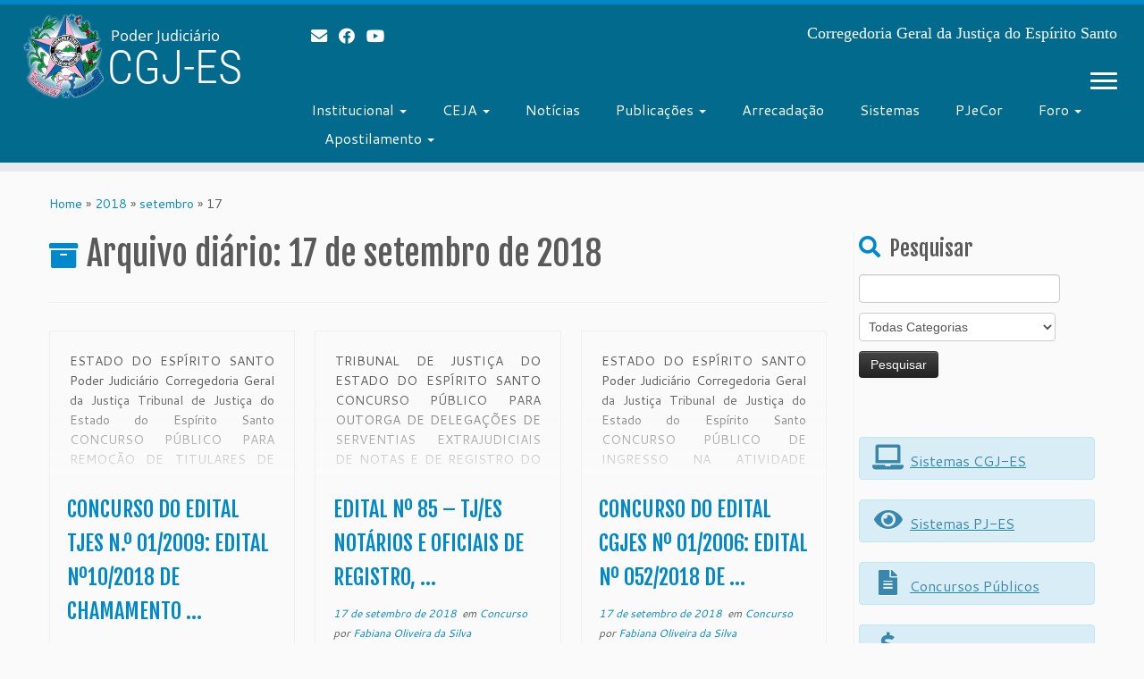

--- FILE ---
content_type: text/html; charset=UTF-8
request_url: https://www.tjes.jus.br/corregedoria/2018/09/17/
body_size: 14295
content:
<!DOCTYPE html>
<!--[if IE 7]>
<html class="ie ie7 no-js" lang="pt-BR">
<![endif]-->
<!--[if IE 8]>
<html class="ie ie8 no-js" lang="pt-BR">
<![endif]-->
<!--[if !(IE 7) | !(IE 8)  ]><!-->
<html class="no-js" lang="pt-BR">
<!--<![endif]-->
<head>
<meta charset="UTF-8" />
<meta http-equiv="X-UA-Compatible" content="IE=EDGE" />
<meta name="viewport" content="width=device-width, initial-scale=1.0" />
<link rel="profile"  href="https://gmpg.org/xfn/11" />
<link rel="pingback" href="https://www.tjes.jus.br/corregedoria/xmlrpc.php" />
<script>(function(html){html.className = html.className.replace(/\bno-js\b/,'js')})(document.documentElement);</script>
<title>17 de setembro de 2018 &#8211; CGJ-ES</title>
<meta name='robots' content='max-image-preview:large' />
<link rel='dns-prefetch' href='//fonts.googleapis.com' />
<link rel="alternate" type="application/rss+xml" title="Feed para CGJ-ES &raquo;" href="https://www.tjes.jus.br/corregedoria/feed/" />
<link rel="alternate" type="application/rss+xml" title="Feed de comentários para CGJ-ES &raquo;" href="https://www.tjes.jus.br/corregedoria/comments/feed/" />
<script type="text/javascript">
/* <![CDATA[ */
window._wpemojiSettings = {"baseUrl":"https:\/\/s.w.org\/images\/core\/emoji\/14.0.0\/72x72\/","ext":".png","svgUrl":"https:\/\/s.w.org\/images\/core\/emoji\/14.0.0\/svg\/","svgExt":".svg","source":{"concatemoji":"https:\/\/www.tjes.jus.br\/corregedoria\/wp-includes\/js\/wp-emoji-release.min.js?ver=6.4.2"}};
/*! This file is auto-generated */
!function(i,n){var o,s,e;function c(e){try{var t={supportTests:e,timestamp:(new Date).valueOf()};sessionStorage.setItem(o,JSON.stringify(t))}catch(e){}}function p(e,t,n){e.clearRect(0,0,e.canvas.width,e.canvas.height),e.fillText(t,0,0);var t=new Uint32Array(e.getImageData(0,0,e.canvas.width,e.canvas.height).data),r=(e.clearRect(0,0,e.canvas.width,e.canvas.height),e.fillText(n,0,0),new Uint32Array(e.getImageData(0,0,e.canvas.width,e.canvas.height).data));return t.every(function(e,t){return e===r[t]})}function u(e,t,n){switch(t){case"flag":return n(e,"\ud83c\udff3\ufe0f\u200d\u26a7\ufe0f","\ud83c\udff3\ufe0f\u200b\u26a7\ufe0f")?!1:!n(e,"\ud83c\uddfa\ud83c\uddf3","\ud83c\uddfa\u200b\ud83c\uddf3")&&!n(e,"\ud83c\udff4\udb40\udc67\udb40\udc62\udb40\udc65\udb40\udc6e\udb40\udc67\udb40\udc7f","\ud83c\udff4\u200b\udb40\udc67\u200b\udb40\udc62\u200b\udb40\udc65\u200b\udb40\udc6e\u200b\udb40\udc67\u200b\udb40\udc7f");case"emoji":return!n(e,"\ud83e\udef1\ud83c\udffb\u200d\ud83e\udef2\ud83c\udfff","\ud83e\udef1\ud83c\udffb\u200b\ud83e\udef2\ud83c\udfff")}return!1}function f(e,t,n){var r="undefined"!=typeof WorkerGlobalScope&&self instanceof WorkerGlobalScope?new OffscreenCanvas(300,150):i.createElement("canvas"),a=r.getContext("2d",{willReadFrequently:!0}),o=(a.textBaseline="top",a.font="600 32px Arial",{});return e.forEach(function(e){o[e]=t(a,e,n)}),o}function t(e){var t=i.createElement("script");t.src=e,t.defer=!0,i.head.appendChild(t)}"undefined"!=typeof Promise&&(o="wpEmojiSettingsSupports",s=["flag","emoji"],n.supports={everything:!0,everythingExceptFlag:!0},e=new Promise(function(e){i.addEventListener("DOMContentLoaded",e,{once:!0})}),new Promise(function(t){var n=function(){try{var e=JSON.parse(sessionStorage.getItem(o));if("object"==typeof e&&"number"==typeof e.timestamp&&(new Date).valueOf()<e.timestamp+604800&&"object"==typeof e.supportTests)return e.supportTests}catch(e){}return null}();if(!n){if("undefined"!=typeof Worker&&"undefined"!=typeof OffscreenCanvas&&"undefined"!=typeof URL&&URL.createObjectURL&&"undefined"!=typeof Blob)try{var e="postMessage("+f.toString()+"("+[JSON.stringify(s),u.toString(),p.toString()].join(",")+"));",r=new Blob([e],{type:"text/javascript"}),a=new Worker(URL.createObjectURL(r),{name:"wpTestEmojiSupports"});return void(a.onmessage=function(e){c(n=e.data),a.terminate(),t(n)})}catch(e){}c(n=f(s,u,p))}t(n)}).then(function(e){for(var t in e)n.supports[t]=e[t],n.supports.everything=n.supports.everything&&n.supports[t],"flag"!==t&&(n.supports.everythingExceptFlag=n.supports.everythingExceptFlag&&n.supports[t]);n.supports.everythingExceptFlag=n.supports.everythingExceptFlag&&!n.supports.flag,n.DOMReady=!1,n.readyCallback=function(){n.DOMReady=!0}}).then(function(){return e}).then(function(){var e;n.supports.everything||(n.readyCallback(),(e=n.source||{}).concatemoji?t(e.concatemoji):e.wpemoji&&e.twemoji&&(t(e.twemoji),t(e.wpemoji)))}))}((window,document),window._wpemojiSettings);
/* ]]> */
</script>
<link rel='stylesheet' id='tc-gfonts-css' href='//fonts.googleapis.com/css?family=Fjalla+One:400%7CCantarell:400' type='text/css' media='all' />
<style id='wp-emoji-styles-inline-css' type='text/css'>
img.wp-smiley, img.emoji {
display: inline !important;
border: none !important;
box-shadow: none !important;
height: 1em !important;
width: 1em !important;
margin: 0 0.07em !important;
vertical-align: -0.1em !important;
background: none !important;
padding: 0 !important;
}
</style>
<link rel='stylesheet' id='wp-block-library-css' href='https://www.tjes.jus.br/corregedoria/wp-includes/css/dist/block-library/style.min.css?ver=6.4.2' type='text/css' media='all' />
<style id='classic-theme-styles-inline-css' type='text/css'>
/*! This file is auto-generated */
.wp-block-button__link{color:#fff;background-color:#32373c;border-radius:9999px;box-shadow:none;text-decoration:none;padding:calc(.667em + 2px) calc(1.333em + 2px);font-size:1.125em}.wp-block-file__button{background:#32373c;color:#fff;text-decoration:none}
</style>
<style id='global-styles-inline-css' type='text/css'>
body{--wp--preset--color--black: #000000;--wp--preset--color--cyan-bluish-gray: #abb8c3;--wp--preset--color--white: #ffffff;--wp--preset--color--pale-pink: #f78da7;--wp--preset--color--vivid-red: #cf2e2e;--wp--preset--color--luminous-vivid-orange: #ff6900;--wp--preset--color--luminous-vivid-amber: #fcb900;--wp--preset--color--light-green-cyan: #7bdcb5;--wp--preset--color--vivid-green-cyan: #00d084;--wp--preset--color--pale-cyan-blue: #8ed1fc;--wp--preset--color--vivid-cyan-blue: #0693e3;--wp--preset--color--vivid-purple: #9b51e0;--wp--preset--gradient--vivid-cyan-blue-to-vivid-purple: linear-gradient(135deg,rgba(6,147,227,1) 0%,rgb(155,81,224) 100%);--wp--preset--gradient--light-green-cyan-to-vivid-green-cyan: linear-gradient(135deg,rgb(122,220,180) 0%,rgb(0,208,130) 100%);--wp--preset--gradient--luminous-vivid-amber-to-luminous-vivid-orange: linear-gradient(135deg,rgba(252,185,0,1) 0%,rgba(255,105,0,1) 100%);--wp--preset--gradient--luminous-vivid-orange-to-vivid-red: linear-gradient(135deg,rgba(255,105,0,1) 0%,rgb(207,46,46) 100%);--wp--preset--gradient--very-light-gray-to-cyan-bluish-gray: linear-gradient(135deg,rgb(238,238,238) 0%,rgb(169,184,195) 100%);--wp--preset--gradient--cool-to-warm-spectrum: linear-gradient(135deg,rgb(74,234,220) 0%,rgb(151,120,209) 20%,rgb(207,42,186) 40%,rgb(238,44,130) 60%,rgb(251,105,98) 80%,rgb(254,248,76) 100%);--wp--preset--gradient--blush-light-purple: linear-gradient(135deg,rgb(255,206,236) 0%,rgb(152,150,240) 100%);--wp--preset--gradient--blush-bordeaux: linear-gradient(135deg,rgb(254,205,165) 0%,rgb(254,45,45) 50%,rgb(107,0,62) 100%);--wp--preset--gradient--luminous-dusk: linear-gradient(135deg,rgb(255,203,112) 0%,rgb(199,81,192) 50%,rgb(65,88,208) 100%);--wp--preset--gradient--pale-ocean: linear-gradient(135deg,rgb(255,245,203) 0%,rgb(182,227,212) 50%,rgb(51,167,181) 100%);--wp--preset--gradient--electric-grass: linear-gradient(135deg,rgb(202,248,128) 0%,rgb(113,206,126) 100%);--wp--preset--gradient--midnight: linear-gradient(135deg,rgb(2,3,129) 0%,rgb(40,116,252) 100%);--wp--preset--font-size--small: 13px;--wp--preset--font-size--medium: 20px;--wp--preset--font-size--large: 36px;--wp--preset--font-size--x-large: 42px;--wp--preset--spacing--20: 0.44rem;--wp--preset--spacing--30: 0.67rem;--wp--preset--spacing--40: 1rem;--wp--preset--spacing--50: 1.5rem;--wp--preset--spacing--60: 2.25rem;--wp--preset--spacing--70: 3.38rem;--wp--preset--spacing--80: 5.06rem;--wp--preset--shadow--natural: 6px 6px 9px rgba(0, 0, 0, 0.2);--wp--preset--shadow--deep: 12px 12px 50px rgba(0, 0, 0, 0.4);--wp--preset--shadow--sharp: 6px 6px 0px rgba(0, 0, 0, 0.2);--wp--preset--shadow--outlined: 6px 6px 0px -3px rgba(255, 255, 255, 1), 6px 6px rgba(0, 0, 0, 1);--wp--preset--shadow--crisp: 6px 6px 0px rgba(0, 0, 0, 1);}:where(.is-layout-flex){gap: 0.5em;}:where(.is-layout-grid){gap: 0.5em;}body .is-layout-flow > .alignleft{float: left;margin-inline-start: 0;margin-inline-end: 2em;}body .is-layout-flow > .alignright{float: right;margin-inline-start: 2em;margin-inline-end: 0;}body .is-layout-flow > .aligncenter{margin-left: auto !important;margin-right: auto !important;}body .is-layout-constrained > .alignleft{float: left;margin-inline-start: 0;margin-inline-end: 2em;}body .is-layout-constrained > .alignright{float: right;margin-inline-start: 2em;margin-inline-end: 0;}body .is-layout-constrained > .aligncenter{margin-left: auto !important;margin-right: auto !important;}body .is-layout-constrained > :where(:not(.alignleft):not(.alignright):not(.alignfull)){max-width: var(--wp--style--global--content-size);margin-left: auto !important;margin-right: auto !important;}body .is-layout-constrained > .alignwide{max-width: var(--wp--style--global--wide-size);}body .is-layout-flex{display: flex;}body .is-layout-flex{flex-wrap: wrap;align-items: center;}body .is-layout-flex > *{margin: 0;}body .is-layout-grid{display: grid;}body .is-layout-grid > *{margin: 0;}:where(.wp-block-columns.is-layout-flex){gap: 2em;}:where(.wp-block-columns.is-layout-grid){gap: 2em;}:where(.wp-block-post-template.is-layout-flex){gap: 1.25em;}:where(.wp-block-post-template.is-layout-grid){gap: 1.25em;}.has-black-color{color: var(--wp--preset--color--black) !important;}.has-cyan-bluish-gray-color{color: var(--wp--preset--color--cyan-bluish-gray) !important;}.has-white-color{color: var(--wp--preset--color--white) !important;}.has-pale-pink-color{color: var(--wp--preset--color--pale-pink) !important;}.has-vivid-red-color{color: var(--wp--preset--color--vivid-red) !important;}.has-luminous-vivid-orange-color{color: var(--wp--preset--color--luminous-vivid-orange) !important;}.has-luminous-vivid-amber-color{color: var(--wp--preset--color--luminous-vivid-amber) !important;}.has-light-green-cyan-color{color: var(--wp--preset--color--light-green-cyan) !important;}.has-vivid-green-cyan-color{color: var(--wp--preset--color--vivid-green-cyan) !important;}.has-pale-cyan-blue-color{color: var(--wp--preset--color--pale-cyan-blue) !important;}.has-vivid-cyan-blue-color{color: var(--wp--preset--color--vivid-cyan-blue) !important;}.has-vivid-purple-color{color: var(--wp--preset--color--vivid-purple) !important;}.has-black-background-color{background-color: var(--wp--preset--color--black) !important;}.has-cyan-bluish-gray-background-color{background-color: var(--wp--preset--color--cyan-bluish-gray) !important;}.has-white-background-color{background-color: var(--wp--preset--color--white) !important;}.has-pale-pink-background-color{background-color: var(--wp--preset--color--pale-pink) !important;}.has-vivid-red-background-color{background-color: var(--wp--preset--color--vivid-red) !important;}.has-luminous-vivid-orange-background-color{background-color: var(--wp--preset--color--luminous-vivid-orange) !important;}.has-luminous-vivid-amber-background-color{background-color: var(--wp--preset--color--luminous-vivid-amber) !important;}.has-light-green-cyan-background-color{background-color: var(--wp--preset--color--light-green-cyan) !important;}.has-vivid-green-cyan-background-color{background-color: var(--wp--preset--color--vivid-green-cyan) !important;}.has-pale-cyan-blue-background-color{background-color: var(--wp--preset--color--pale-cyan-blue) !important;}.has-vivid-cyan-blue-background-color{background-color: var(--wp--preset--color--vivid-cyan-blue) !important;}.has-vivid-purple-background-color{background-color: var(--wp--preset--color--vivid-purple) !important;}.has-black-border-color{border-color: var(--wp--preset--color--black) !important;}.has-cyan-bluish-gray-border-color{border-color: var(--wp--preset--color--cyan-bluish-gray) !important;}.has-white-border-color{border-color: var(--wp--preset--color--white) !important;}.has-pale-pink-border-color{border-color: var(--wp--preset--color--pale-pink) !important;}.has-vivid-red-border-color{border-color: var(--wp--preset--color--vivid-red) !important;}.has-luminous-vivid-orange-border-color{border-color: var(--wp--preset--color--luminous-vivid-orange) !important;}.has-luminous-vivid-amber-border-color{border-color: var(--wp--preset--color--luminous-vivid-amber) !important;}.has-light-green-cyan-border-color{border-color: var(--wp--preset--color--light-green-cyan) !important;}.has-vivid-green-cyan-border-color{border-color: var(--wp--preset--color--vivid-green-cyan) !important;}.has-pale-cyan-blue-border-color{border-color: var(--wp--preset--color--pale-cyan-blue) !important;}.has-vivid-cyan-blue-border-color{border-color: var(--wp--preset--color--vivid-cyan-blue) !important;}.has-vivid-purple-border-color{border-color: var(--wp--preset--color--vivid-purple) !important;}.has-vivid-cyan-blue-to-vivid-purple-gradient-background{background: var(--wp--preset--gradient--vivid-cyan-blue-to-vivid-purple) !important;}.has-light-green-cyan-to-vivid-green-cyan-gradient-background{background: var(--wp--preset--gradient--light-green-cyan-to-vivid-green-cyan) !important;}.has-luminous-vivid-amber-to-luminous-vivid-orange-gradient-background{background: var(--wp--preset--gradient--luminous-vivid-amber-to-luminous-vivid-orange) !important;}.has-luminous-vivid-orange-to-vivid-red-gradient-background{background: var(--wp--preset--gradient--luminous-vivid-orange-to-vivid-red) !important;}.has-very-light-gray-to-cyan-bluish-gray-gradient-background{background: var(--wp--preset--gradient--very-light-gray-to-cyan-bluish-gray) !important;}.has-cool-to-warm-spectrum-gradient-background{background: var(--wp--preset--gradient--cool-to-warm-spectrum) !important;}.has-blush-light-purple-gradient-background{background: var(--wp--preset--gradient--blush-light-purple) !important;}.has-blush-bordeaux-gradient-background{background: var(--wp--preset--gradient--blush-bordeaux) !important;}.has-luminous-dusk-gradient-background{background: var(--wp--preset--gradient--luminous-dusk) !important;}.has-pale-ocean-gradient-background{background: var(--wp--preset--gradient--pale-ocean) !important;}.has-electric-grass-gradient-background{background: var(--wp--preset--gradient--electric-grass) !important;}.has-midnight-gradient-background{background: var(--wp--preset--gradient--midnight) !important;}.has-small-font-size{font-size: var(--wp--preset--font-size--small) !important;}.has-medium-font-size{font-size: var(--wp--preset--font-size--medium) !important;}.has-large-font-size{font-size: var(--wp--preset--font-size--large) !important;}.has-x-large-font-size{font-size: var(--wp--preset--font-size--x-large) !important;}
.wp-block-navigation a:where(:not(.wp-element-button)){color: inherit;}
:where(.wp-block-post-template.is-layout-flex){gap: 1.25em;}:where(.wp-block-post-template.is-layout-grid){gap: 1.25em;}
:where(.wp-block-columns.is-layout-flex){gap: 2em;}:where(.wp-block-columns.is-layout-grid){gap: 2em;}
.wp-block-pullquote{font-size: 1.5em;line-height: 1.6;}
</style>
<link rel='stylesheet' id='wp-pagenavi-css' href='https://www.tjes.jus.br/corregedoria/wp-content/plugins/wp-pagenavi/pagenavi-css.css?ver=2.70' type='text/css' media='all' />
<link rel='stylesheet' id='customizr-fa-css' href='https://www.tjes.jus.br/corregedoria/wp-content/themes/customizr/assets/shared/fonts/fa/css/fontawesome-all.min.css?ver=4.4.21' type='text/css' media='all' />
<link rel='stylesheet' id='customizr-common-css' href='https://www.tjes.jus.br/corregedoria/wp-content/themes/customizr/inc/assets/css/tc_common.min.css?ver=4.4.21' type='text/css' media='all' />
<link rel='stylesheet' id='customizr-skin-css' href='https://www.tjes.jus.br/corregedoria/wp-content/themes/customizr/inc/assets/css/blue.min.css?ver=4.4.21' type='text/css' media='all' />
<style id='customizr-skin-inline-css' type='text/css'>
.site-title,.site-description,h1,h2,h3,.tc-dropcap {
font-family : 'Fjalla One';
font-weight : 400;
}
body,.navbar .nav>li>a {
font-family : 'Cantarell';
font-weight : 400;
}
.tc-dropcap {
color: #08c;
float: left;
font-size: 75px;
line-height: 75px;
padding-right: 8px;
padding-left: 3px;
}
.skin-shadow .tc-dropcap {
color: #08c;
text-shadow: #005580 -1px 0, #005580 0 -1px, #005580 0 1px, #005580 -1px -2px;
}
.simple-black .tc-dropcap {
color: #444;
}
table { border-collapse: separate; }
body table { border-collapse: collapse; }
.social-links .social-icon:before { content: none } 
.sticky-enabled .tc-shrink-on .site-logo img {
height:30px!important;width:auto!important
}
.sticky-enabled .tc-shrink-on .brand .site-title {
font-size:0.6em;opacity:0.8;line-height:1.2em
}
.tc-rectangular-thumb {
max-height: 250px;
height :250px
}
.tc-slider-loader-wrapper{ display:none }
html.js .tc-slider-loader-wrapper { display: block }.no-csstransforms3d .tc-slider-loader-wrapper .tc-img-gif-loader {
background: url('https://www.tjes.jus.br/corregedoria/wp-content/themes/customizr/assets/front/img/slider-loader.gif') no-repeat center center;
}.tc-slider-loader-wrapper .tc-css-loader > div { border-color:#08c; }
#tc-push-footer { display: none; visibility: hidden; }
.tc-sticky-footer #tc-push-footer.sticky-footer-enabled { display: block; }
@media (max-width: 979px) {
.tc-second-menu-on .nav-collapse {
width: inherit;
overflow: visible;
height: inherit;
position:relative;
top: inherit;
-webkit-box-shadow: none;
-moz-box-shadow: none;
box-shadow: none;
background: inherit;
}
.logo-centered.tc-second-menu-display-in-header-when-mobile .pull-menu-center .navbar .nav-collapse {
width: 100%;
text-align: center;
}
.logo-centered.tc-second-menu-display-in-header-when-mobile .pull-menu-center .navbar .nav-collapse .nav {
float: initial;
display: inline-block;
margin: 0 -12px;
text-align: initial;
}
.tc-sticky-header.sticky-enabled #tc-page-wrap .nav-collapse, #tc-page-wrap .tc-second-menu-hide-when-mobile .nav-collapse.collapse .nav {
display:none !important;
}
.tc-second-menu-on .tc-hover-menu.nav ul.dropdown-menu {
display:none;
}
.tc-second-menu-on .navbar .nav-collapse ul.nav>li li a {
padding: 3px 20px;
}
.tc-second-menu-on .nav-collapse.collapse .nav {
display: block;
float: left;
margin: inherit;
}
.tc-second-menu-on .nav-collapse .nav>li {
float:left;
}
.tc-second-menu-on .nav-collapse .dropdown-menu {
position:absolute;
display: none;
-webkit-box-shadow: 0 2px 8px rgba(0,0,0,.2);
-moz-box-shadow: 0 2px 8px rgba(0,0,0,.2);
box-shadow: 0 2px 8px rgba(0,0,0,.2);
background-color: #fff;
-webkit-border-radius: 6px;
-moz-border-radius: 6px;
border-radius: 6px;
-webkit-background-clip: padding-box;
-moz-background-clip: padding;
background-clip: padding-box;
padding: 5px 0;
}
.tc-second-menu-on .navbar .nav>li>.dropdown-menu:after, .navbar .nav>li>.dropdown-menu:before{
content: '';
display: inline-block;
position: absolute;
}
.tc-second-menu-on .tc-hover-menu.nav .caret {
display:inline-block;
}
.tc-second-menu-on .tc-hover-menu.nav li:hover>ul {
display: block;
}
.tc-second-menu-on .nav a, .tc-second-menu-on .tc-hover-menu.nav a {
border-bottom: none;
}
.tc-second-menu-on .dropdown-menu>li>a {
padding: 3px 20px;
}
.tc-second-menu-on .tc-submenu-move .dropdown-menu>li>a:focus,.tc-second-menu-on .tc-submenu-move .dropdown-menu>li>a:hover,.tc-second-menu-on .tc-submenu-move .dropdown-submenu:focus>a, .tc-second-menu-on .tc-submenu-move .dropdown-submenu:hover>a {
padding-left: 1.63em
}
.tc-second-menu-on .tc-submenu-fade .nav>li>ul {
opacity: 0;
top: 75%;
visibility: hidden;
display: block;
-webkit-transition: all .2s ease-in-out;
-moz-transition: all .2s ease-in-out;
-o-transition: all .2s ease-in-out;
-ms-transition: all .2s ease-in-out;
transition: all .2s ease-in-out;
}
.tc-second-menu-on .tc-submenu-fade .nav li.open>ul, .tc-second-menu-on .tc-submenu-fade .tc-hover-menu.nav li:hover>ul {
opacity: 1;
top: 95%;
visibility: visible;
}
.tc-second-menu-on .tc-submenu-move .dropdown-menu>li>a {
-webkit-transition: all ease .241s;
-moz-transition: all ease .241s;
-o-transition: all ease .241s;
transition: all ease .241s;
}
.tc-second-menu-on .dropdown-submenu>.dropdown-menu {
top: 110%;
left: 30%;
left: 30%\9;
top: 0\9;
margin-top: -6px;
margin-left: -1px;
-webkit-border-radius: 6px;
-moz-border-radius: 6px;
border-radius: 6px;
}
.tc-second-menu-on .dropdown-submenu>a:after {
content: ' ';
}
}
.sticky-enabled .tc-second-menu-on .nav-collapse.collapse {
clear:none;
}
#tc-sn { width: 330px;}
.tc-sn-visible[class*=sn-left] #tc-page-wrap { left: 330px; }
.tc-sn-visible[class*=sn-right] #tc-page-wrap { right: 330px; }
[class*=sn-right].sn-close #tc-page-wrap, [class*=sn-left].sn-open #tc-page-wrap {
-webkit-transform: translate3d( 330px, 0, 0 );
-moz-transform: translate3d( 330px, 0, 0 );
transform: translate3d( 330px, 0, 0 );
}
[class*=sn-right].sn-open #tc-page-wrap, [class*=sn-left].sn-close #tc-page-wrap {
-webkit-transform: translate3d( -330px, 0, 0 );
-moz-transform: translate3d( -330px, 0, 0 );
transform: translate3d( -330px, 0, 0 );
}
/* stick the sticky header to the left/right of the page wrapper */
.tc-sticky-header.tc-sn-visible:not(.animating)[class*=sn-left] .tc-header { left: 330px; }
.tc-sticky-header.tc-sn-visible:not(.animating)[class*=sn-right] .tc-header { right: 330px; }
/* ie<9 breaks using :not */
.no-csstransforms3d .tc-sticky-header.tc-sn-visible[class*=sn-left] .tc-header { left: 330px; }
.no-csstransforms3d .tc-sticky-header.tc-sn-visible[class*=sn-right] .tc-header { right: 330px; }
@media (min-width: 1200px) {
.tc-post-list-grid article .entry-title {font-size:24px;line-height:38px;}
.tc-post-list-grid .tc-g-cont {font-size:14px;line-height:22px;}
}
@media (max-width: 1199px) and (min-width: 980px) {
.tc-post-list-grid article .entry-title {font-size:20px;line-height:31px;}
.tc-post-list-grid .tc-g-cont {font-size:13px;line-height:20px;}
}
@media (max-width: 979px) and (min-width: 768px) {
.tc-post-list-grid article .entry-title {font-size:18px;line-height:27px;}
.tc-post-list-grid .tc-g-cont {font-size:12px;line-height:19px;}
}
@media (max-width: 767px) {
.tc-post-list-grid article .entry-title {font-size:24px;line-height:38px;}
.tc-post-list-grid .tc-g-cont {font-size:14px;line-height:22px;}
}
@media (max-width: 480px) {
.tc-post-list-grid article .entry-title {font-size:20px;line-height:31px;}
.tc-post-list-grid .tc-g-cont {font-size:13px;line-height:20px;}
}
.grid-cols-3 figure {
height:225px;
max-height:225px;
line-height:225px;
}
.tc-grid-border .tc-grid { border-bottom: none }
.tc-grid-border .grid__item { border-bottom: 3px solid #08c}
</style>
<link rel='stylesheet' id='customizr-style-css' href='https://www.tjes.jus.br/corregedoria/wp-content/themes/customizr/style.css?ver=4.4.21' type='text/css' media='all' />
<link rel='stylesheet' id='fancyboxcss-css' href='https://www.tjes.jus.br/corregedoria/wp-content/themes/customizr/assets/front/js/libs/fancybox/jquery.fancybox-1.3.4.min.css?ver=6.4.2' type='text/css' media='all' />
<link rel='stylesheet' id='horizontal_footer_sitemap_widget-css' href='https://www.tjes.jus.br/corregedoria/wp-content/plugins/horizontal-footer-sitemap-widget/css/widget.css?ver=6.4.2' type='text/css' media='all' />
<script src='//www.tjes.jus.br/corregedoria/wp-content/cache/wpfc-minified/jlub39go/2ol6e.js' type="text/javascript"></script>
<!-- <script type="text/javascript" src="https://www.tjes.jus.br/corregedoria/wp-includes/js/jquery/jquery.min.js?ver=3.7.1" id="jquery-core-js"></script> -->
<!-- <script type="text/javascript" src="https://www.tjes.jus.br/corregedoria/wp-includes/js/jquery/jquery-migrate.min.js?ver=3.4.1" id="jquery-migrate-js"></script> -->
<!-- <script type="text/javascript" src="https://www.tjes.jus.br/corregedoria/wp-content/themes/customizr/assets/front/js/libs/fancybox/jquery.fancybox-1.3.4.min.js?ver=4.4.21" id="tc-fancybox-js"></script> -->
<!-- <script type="text/javascript" src="https://www.tjes.jus.br/corregedoria/wp-includes/js/underscore.min.js?ver=1.13.4" id="underscore-js"></script> -->
<script type="text/javascript" id="tc-scripts-js-extra">
/* <![CDATA[ */
var TCParams = {"_disabled":[],"FancyBoxState":"1","FancyBoxAutoscale":"1","SliderName":"","SliderDelay":"","SliderHover":"1","centerSliderImg":"1","SmoothScroll":{"Enabled":true,"Options":{"touchpadSupport":false}},"anchorSmoothScroll":"easeOutExpo","anchorSmoothScrollExclude":{"simple":["[class*=edd]",".tc-carousel-control",".carousel-control","[data-toggle=\"modal\"]","[data-toggle=\"dropdown\"]","[data-toggle=\"tooltip\"]","[data-toggle=\"popover\"]","[data-toggle=\"collapse\"]","[data-toggle=\"tab\"]","[data-toggle=\"pill\"]","[class*=upme]","[class*=um-]"],"deep":{"classes":[],"ids":[]}},"ReorderBlocks":"1","centerAllImg":"1","HasComments":"","LeftSidebarClass":".span3.left.tc-sidebar","RightSidebarClass":".span3.right.tc-sidebar","LoadModernizr":"1","stickyCustomOffset":{"_initial":0,"_scrolling":0,"options":{"_static":true,"_element":""}},"stickyHeader":"1","dropdowntoViewport":"1","timerOnScrollAllBrowsers":"1","extLinksStyle":"1","extLinksTargetExt":"1","extLinksSkipSelectors":{"classes":["btn","button"],"ids":[]},"dropcapEnabled":"1","dropcapWhere":{"post":"1","page":"1"},"dropcapMinWords":"50","dropcapSkipSelectors":{"tags":["IMG","IFRAME","H1","H2","H3","H4","H5","H6","BLOCKQUOTE","UL","OL"],"classes":["btn","tc-placeholder-wrap"],"id":[]},"imgSmartLoadEnabled":"1","imgSmartLoadOpts":{"parentSelectors":[".article-container",".__before_main_wrapper",".widget-front"],"opts":{"excludeImg":[".tc-holder-img"]}},"imgSmartLoadsForSliders":"","goldenRatio":"1.618","gridGoldenRatioLimit":"350","isSecondMenuEnabled":"1","secondMenuRespSet":"in-sn-before","isParallaxOn":"1","parallaxRatio":"0.55","pluginCompats":[],"adminAjaxUrl":"https:\/\/www.tjes.jus.br\/corregedoria\/wp-admin\/admin-ajax.php","ajaxUrl":"https:\/\/www.tjes.jus.br\/corregedoria\/?czrajax=1","frontNonce":{"id":"CZRFrontNonce","handle":"64cc6d9f7e"},"isDevMode":"","isModernStyle":"","i18n":{"Permanently dismiss":"Permanently dismiss"},"version":"4.4.21","frontNotifications":{"styleSwitcher":{"enabled":false,"content":"","dismissAction":"dismiss_style_switcher_note_front","ajaxUrl":"https:\/\/www.tjes.jus.br\/corregedoria\/wp-admin\/admin-ajax.php"}}};
/* ]]> */
</script>
<script src='//www.tjes.jus.br/corregedoria/wp-content/cache/wpfc-minified/fth9hjy0/2ol5t.js' type="text/javascript"></script>
<!-- <script type="text/javascript" src="https://www.tjes.jus.br/corregedoria/wp-content/themes/customizr/inc/assets/js/tc-scripts.min.js?ver=4.4.21" id="tc-scripts-js"></script> -->
<link rel="https://api.w.org/" href="https://www.tjes.jus.br/corregedoria/wp-json/" /><link rel="EditURI" type="application/rsd+xml" title="RSD" href="https://www.tjes.jus.br/corregedoria/xmlrpc.php?rsd" />
<meta name="generator" content="WordPress 6.4.2" />
<style type="text/css" id="wp-custom-css">
.tc-header {
background: #016a8d;
}
header  h1 {
text-shadow: none;
}
header  h1 a {
color: #fff;
}
.social-block a {
color: #fff;
text-shadow: none;
opacity: 1;
}
header  h2 {
text-shadow: none;
}
h2.site-description {
font-style: normal;
}
.site-description {
color: #ffffff;
}
#menu-menu_horizontal-2>li>a {
color: #fff;
text-shadow: none;
}
.navbar .nav li.dropdown .caret {
border-top-color: #fff;
}
.navbar .btn-toggle-nav .icon-bar {
background: #fff;
}
#tc-sn .icon-bar {
background: #000;
}
footer#footer .colophon {
background-color: #013546;
}
footer#footer .colophon p {
color: #fff;
}
.tc-solid-color-on-scroll.sticky-enabled .navbar-inner, .tc-solid-color-on-scroll.sticky-enabled .tc-header {
background-color: #016a8d;
}
.sticky-enabled .tc-shrink-on .brand .site-title {
opacity: 1;
}
.nav .dropdown-menu a {
color: #000;
}
.navbar-inner .nav-collapse .dropdown-menu>li>a:focus, .navbar-inner .nav-collapse .dropdown-menu>li>a:hover, .navbar-inner .nav-collapse .dropdown-submenu:focus>a, .navbar-inner .nav-collapse .dropdown-submenu:hover>a {
background-color: rgba(0,0,0,.1);
}
.site-title, .site-description{
font-family: Roboto Condensed;
font-weight:  400;
}
footer#footer {
background: #013546;;
}
#nav-below h3 {
display: none;
}
#content article#post-0.post.error404.no-results.not-found.row-fluid{
display:none;
}
#content header.search-header form#searchform.searchform{
display:none;
}
#footer_sitemap_widget li a {
font-weight:  bold;	
}
#footer_sitemap_widget .sub-menu li a {
font-weight:  normal;
}
div.printfriendly{
width:100%;
text-align: right;
}
#footer_sitemap_widget li{
width:150px;
}
#footer_sitemap_widget .sub-menu li{
width:140px;
padding: 0 0 0 0 !important;;
}
#footer_sitemap_widget li a {
font-weight: normal;
font-size: 12px;
}
.blockquote-box{border-right:5px solid #E6E6E6;margin-bottom:25px}
.blockquote-box .square{width:100px;min-height:50px;margin-right:22px;text-align:center!important;background-color:#E6E6E6;padding:20px 0}
.blockquote-box.blockquote-primary{border-color:#357EBD}
.blockquote-box.blockquote-primary .square{background-color:#428BCA;color:#FFF}
.blockquote-box.blockquote-success{border-color:#4CAE4C}
.blockquote-box.blockquote-success .square{background-color:#5CB85C;color:#FFF}
.blockquote-box.blockquote-info{border-color:#46B8DA}
.blockquote-box.blockquote-info .square{background-color:#5BC0DE;color:#FFF}
.blockquote-box.blockquote-warning{border-color:#EEA236}
.blockquote-box.blockquote-warning .square{background-color:#F0AD4E;color:#FFF}
.blockquote-box.blockquote-danger{border-color:#D43F3A}
.blockquote-box.blockquote-danger .square{background-color:#D9534F;color:#FFF}		</style>
</head>
<body class="archive date wp-embed-responsive tc-fade-hover-links simple-black tc-r-sidebar tc-center-images skin-blue customizr-4-4-21 tc-sticky-header sticky-disabled tc-solid-color-on-scroll no-navbar tc-side-menu tc-post-list-context tc-sticky-footer sn-right" >
<a class="screen-reader-text skip-link" href="#content">Skip to content</a>
<nav id="tc-sn" class="tc-sn navbar">
<div class="tc-sn-inner nav-collapse">
<div class="btn-toggle-nav sn-toggle pull-right"><button type="button" class="btn menu-btn"  title="Encerrar" aria-label="Encerrar"><span class="icon-bar"></span><span class="icon-bar"></span><span class="icon-bar"></span> </button></div><div class="sn-nav-wrapper"><div class="menu-menu_vertical-container"><ul id="menu-menu_vertical" class="nav sn-nav"><li id="menu-item-86" class="menu-item menu-item-type-custom menu-item-object-custom menu-item-has-children dropdown menu-item-86"><a href="#">Acesso Rápido <strong class="caret"></strong></a>
<ul class="dropdown-menu">
<li id="menu-item-5969" class="menu-item menu-item-type-custom menu-item-object-custom menu-item-5969"><a href="https://sistemas.tjes.jus.br/sistemas/sistcorrege/index.cfm">Sistemas CGJ-ES</a></li>
<li id="menu-item-22462" class="menu-item menu-item-type-custom menu-item-object-custom menu-item-22462"><a href="https://sistemas.cgj.es.gov.br/Portal/PagInicio.aspx">Sistemas PJ-ES</a></li>
<li id="menu-item-22461" class="menu-item menu-item-type-custom menu-item-object-custom menu-item-22461"><a href="https://www.cnj.jus.br/sna/">SIGA (Somente usuários cadastrados)</a></li>
<li id="menu-item-34469" class="menu-item menu-item-type-custom menu-item-object-custom menu-item-34469"><a href="https://corregedoria.pje.jus.br/login.seam">PJeCor</a></li>
<li id="menu-item-5208" class="menu-item menu-item-type-post_type menu-item-object-page menu-item-5208"><a href="https://www.tjes.jus.br/corregedoria/sistemas-de-arrecadacao/">Arrecadação</a></li>
<li id="menu-item-5214" class="menu-item menu-item-type-post_type menu-item-object-page menu-item-5214"><a href="https://www.tjes.jus.br/corregedoria/legislacao/codigo-de-normas/">Código de Normas</a></li>
<li id="menu-item-5209" class="menu-item menu-item-type-post_type menu-item-object-page menu-item-5209"><a href="https://www.tjes.jus.br/corregedoria/consultas-eletronicas/">Consultas Eletrônicas / Pesquisar</a></li>
<li id="menu-item-140" class="menu-item menu-item-type-taxonomy menu-item-object-category menu-item-140"><a href="https://www.tjes.jus.br/corregedoria/category/noticias/">Notícias</a></li>
<li id="menu-item-5211" class="menu-item menu-item-type-post_type menu-item-object-page menu-item-5211"><a href="https://www.tjes.jus.br/corregedoria/legislacao/atos-normativos-2/">Atos Normativos</a></li>
<li id="menu-item-9184" class="menu-item menu-item-type-post_type menu-item-object-page menu-item-9184"><a href="https://www.tjes.jus.br/corregedoria/legislacao/provimentos/">Provimentos</a></li>
<li id="menu-item-5212" class="menu-item menu-item-type-post_type menu-item-object-page menu-item-5212"><a href="https://www.tjes.jus.br/corregedoria/legislacao/resolucoes-tjes/">Resoluções TJES</a></li>
<li id="menu-item-22463" class="menu-item menu-item-type-post_type menu-item-object-page menu-item-22463"><a href="https://www.tjes.jus.br/corregedoria/legislacao/oficios-circulares/">Ofícios Circulares</a></li>
</ul>
</li>
</ul></div></div>            </div><!--.tc-sn-inner -->
</nav><!-- //#tc-sn -->
<div id="tc-page-wrap" class="">
<header class="tc-header clearfix row-fluid tc-tagline-off tc-title-logo-on  tc-shrink-on tc-menu-on logo-left tc-second-menu-on tc-second-menu-in-sn-before-when-mobile">
<div class="brand span3 pull-left">
<a class="site-logo" href="https://www.tjes.jus.br/corregedoria/" aria-label="CGJ-ES | Corregedoria Geral da Justiça do Espírito Santo"><img src="https://www.tjes.jus.br/corregedoria/wp-content/uploads/2016/05/logo_corregedoria2.png" alt="Voltar para a página inicial" width="250" height="95" style="max-width:250px;max-height:100px"  class=" attachment-98"/></a>        </div> <!-- brand span3 -->
<div class="container outside"><h2 class="site-description">Corregedoria Geral da Justiça do Espírito Santo</h2></div>      	<div class="navbar-wrapper clearfix span9 tc-submenu-fade tc-submenu-move tc-open-on-hover pull-menu-left">
<div class="navbar resp">
<div class="navbar-inner" role="navigation">
<div class="row-fluid">
<div class="social-block span5"><div class="social-links"><a rel="nofollow noopener noreferrer" class="social-icon icon-mail"  title="E-mail" aria-label="E-mail" href="mailto:corregedor@tjes.jus.br"  target="_blank" ><i class="fas fa-envelope"></i></a><a rel="nofollow noopener noreferrer" class="social-icon icon-facebook"  title="Siga-me no Facebook" aria-label="Siga-me no Facebook" href="https://pt-br.facebook.com/TJESoficial"  target="_blank" ><i class="fab fa-facebook"></i></a><a rel="nofollow noopener noreferrer" class="social-icon icon-youtube"  title="Siga-me no Youtube" aria-label="Siga-me no Youtube" href="https://www.youtube.com/c/tribunaldejusticaespiritosanto"  target="_blank" ><i class="fab fa-youtube"></i></a></div></div><h2 class="span7 inside site-description">Corregedoria Geral da Justiça do Espírito Santo</h2><div class="btn-toggle-nav sn-toggle pull-right"><button type="button" class="btn menu-btn"  title="Abrir o menu" aria-label="Abrir o menu"><span class="icon-bar"></span><span class="icon-bar"></span><span class="icon-bar"></span> </button></div><div class="nav-collapse collapse tc-hover-menu-wrapper"><div class="menu-menu_horizontal-container"><ul id="menu-menu_horizontal-2" class="nav tc-hover-menu"><li class="menu-item menu-item-type-custom menu-item-object-custom menu-item-has-children dropdown menu-item-12"><a href="#">Institucional <strong class="caret"></strong></a>
<ul class="dropdown-menu">
<li class="menu-item menu-item-type-post_type menu-item-object-page menu-item-79"><a href="https://www.tjes.jus.br/corregedoria/estrutura/">Estrutura</a></li>
<li class="menu-item menu-item-type-post_type menu-item-object-page menu-item-80"><a href="https://www.tjes.jus.br/corregedoria/atribuicoes/">Atribuições</a></li>
<li class="menu-item menu-item-type-post_type menu-item-object-page menu-item-81"><a href="https://www.tjes.jus.br/corregedoria/composicao/">Composição</a></li>
</ul>
</li>
<li class="menu-item menu-item-type-post_type menu-item-object-page menu-item-has-children dropdown menu-item-312"><a href="https://www.tjes.jus.br/corregedoria/ceja/">CEJA <strong class="caret"></strong></a>
<ul class="dropdown-menu">
<li class="menu-item menu-item-type-post_type menu-item-object-page menu-item-6175"><a href="https://www.tjes.jus.br/corregedoria/ceja/adocao-internacional/">Adoção Internacional</a></li>
<li class="menu-item menu-item-type-post_type menu-item-object-page menu-item-6174"><a href="https://www.tjes.jus.br/corregedoria/ceja/atribuicoes-2/">Atribuições</a></li>
<li class="menu-item menu-item-type-post_type menu-item-object-page menu-item-6173"><a href="https://www.tjes.jus.br/corregedoria/ceja/composicao/">Composição</a></li>
<li class="menu-item menu-item-type-post_type menu-item-object-page menu-item-6178"><a href="https://www.tjes.jus.br/corregedoria/ceja/formularios/">Formulários</a></li>
<li class="menu-item menu-item-type-post_type menu-item-object-page menu-item-6176"><a href="https://www.tjes.jus.br/corregedoria/ceja/legislacao/">Legislação (CEJA)</a></li>
<li class="menu-item menu-item-type-post_type menu-item-object-page menu-item-6179"><a href="https://www.tjes.jus.br/corregedoria/ceja/publicacoes/">Publicações</a></li>
<li class="menu-item menu-item-type-post_type menu-item-object-page menu-item-6180"><a href="https://www.tjes.jus.br/corregedoria/ceja/sigaes/">SNA</a></li>
</ul>
</li>
<li class="menu-item menu-item-type-taxonomy menu-item-object-category menu-item-44"><a href="https://www.tjes.jus.br/corregedoria/category/noticias/">Notícias</a></li>
<li class="menu-item menu-item-type-custom menu-item-object-custom menu-item-has-children dropdown menu-item-288"><a href="#">Publicações <strong class="caret"></strong></a>
<ul class="dropdown-menu">
<li class="menu-item menu-item-type-post_type menu-item-object-page menu-item-4271"><a href="https://www.tjes.jus.br/corregedoria/manuais-e-cartilhas/">Manuais e Cartilhas</a></li>
<li class="menu-item menu-item-type-custom menu-item-object-custom menu-item-has-children dropdown-submenu menu-item-23"><a href="#">Legislação</a>
<ul class="dropdown-menu">
<li class="menu-item menu-item-type-post_type menu-item-object-page menu-item-296"><a href="https://www.tjes.jus.br/corregedoria/legislacao/codigo-de-normas/">Código de Normas</a></li>
<li class="menu-item menu-item-type-post_type menu-item-object-page menu-item-301"><a href="https://www.tjes.jus.br/corregedoria/legislacao/provimentos/">Provimentos</a></li>
<li class="menu-item menu-item-type-post_type menu-item-object-page menu-item-307"><a href="https://www.tjes.jus.br/corregedoria/legislacao/codigo-de-organizacao-judiciaria/">Código de Organização Judiciária</a></li>
<li class="menu-item menu-item-type-post_type menu-item-object-page menu-item-5840"><a href="https://www.tjes.jus.br/corregedoria/legislacao/atos-do-corregedor/">Atos do Corregedor</a></li>
<li class="menu-item menu-item-type-post_type menu-item-object-page menu-item-1779"><a href="https://www.tjes.jus.br/corregedoria/legislacao/atos-normativos-2/">Atos Normativos</a></li>
<li class="menu-item menu-item-type-post_type menu-item-object-page menu-item-4337"><a href="https://www.tjes.jus.br/corregedoria/legislacao/oficios-circulares/">Ofícios Circulares</a></li>
<li class="menu-item menu-item-type-post_type menu-item-object-page menu-item-306"><a href="https://www.tjes.jus.br/corregedoria/legislacao/regimentos-internos/">Regimentos Internos</a></li>
<li class="menu-item menu-item-type-post_type menu-item-object-page menu-item-4643"><a href="https://www.tjes.jus.br/corregedoria/legislacao/resolucoes-tjes/">Resoluções TJES</a></li>
<li class="menu-item menu-item-type-post_type menu-item-object-page menu-item-4338"><a href="https://www.tjes.jus.br/corregedoria/portarias/">Portarias</a></li>
<li class="menu-item menu-item-type-post_type menu-item-object-page menu-item-4430"><a href="https://www.tjes.jus.br/corregedoria/legislacao/instrucoes-normativas-2/">Instruções Normativas</a></li>
<li class="menu-item menu-item-type-post_type menu-item-object-page menu-item-4169"><a href="https://www.tjes.jus.br/corregedoria/legislacao/resolucoes-do-cnj/">Resoluções do CNJ</a></li>
<li class="menu-item menu-item-type-post_type menu-item-object-page menu-item-4360"><a href="https://www.tjes.jus.br/corregedoria/legislacao/legislacao-nacional/">Legislação Nacional e Estadual (Links)</a></li>
</ul>
</li>
</ul>
</li>
<li class="menu-item menu-item-type-post_type menu-item-object-page menu-item-4377"><a href="https://www.tjes.jus.br/corregedoria/sistemas-de-arrecadacao/">Arrecadação</a></li>
<li class="menu-item menu-item-type-post_type menu-item-object-page menu-item-240"><a href="https://www.tjes.jus.br/corregedoria/consultas-eletronicas/">Sistemas</a></li>
<li class="menu-item menu-item-type-post_type menu-item-object-page menu-item-34446"><a href="https://www.tjes.jus.br/corregedoria/pje-cor/">PJeCor</a></li>
<li class="menu-item menu-item-type-custom menu-item-object-custom menu-item-has-children dropdown menu-item-28"><a href="#">Foro <strong class="caret"></strong></a>
<ul class="dropdown-menu">
<li class="menu-item menu-item-type-post_type menu-item-object-page menu-item-4223"><a href="https://www.tjes.jus.br/corregedoria/foro-judicial/">Judicial</a></li>
<li class="menu-item menu-item-type-post_type menu-item-object-page menu-item-745"><a href="https://www.tjes.jus.br/corregedoria/foro-extrajudicial/">Extrajudicial</a></li>
</ul>
</li>
<li class="menu-item menu-item-type-post_type menu-item-object-page menu-item-has-children dropdown menu-item-12156"><a href="https://www.tjes.jus.br/corregedoria/apostilamento/">Apostilamento <strong class="caret"></strong></a>
<ul class="dropdown-menu">
<li class="menu-item menu-item-type-custom menu-item-object-custom menu-item-12170"><a href="https://www.cnj.jus.br/poder-judiciario/relacoes-internacionais/apostila-da-haia/">Apostila de Haia (CNJ)</a></li>
</ul>
</li>
</ul></div></div>          			</div><!-- /.row-fluid -->
</div><!-- /.navbar-inner -->
</div><!-- /.navbar resp -->
</div><!-- /.navbar-wrapper -->
</header>
<div id="tc-reset-margin-top" class="container-fluid" style="margin-top:103px"></div><div id="main-wrapper" class="container">
<div class="tc-hot-crumble container" role="navigation"><div class="row"><div class="span12"><div class="breadcrumb-trail breadcrumbs"><span class="trail-begin"><a href="https://www.tjes.jus.br/corregedoria" title="CGJ-ES" rel="home" class="trail-begin">Home</a></span> <span class="sep">&raquo;</span> <a href="https://www.tjes.jus.br/corregedoria/2018/" title="2018">2018</a> <span class="sep">&raquo;</span> <a href="https://www.tjes.jus.br/corregedoria/2018/09/" title="setembro">setembro</a> <span class="sep">&raquo;</span> <span class="trail-end">17</span></div></div></div></div>
<div class="container" role="main">
<div class="row column-content-wrapper">
<div id="content" class="span9 article-container grid-container tc-post-list-grid tc-gallery-style">
<header class="archive-header">
<h1 class="format-icon">Arquivo diário: <span>17 de setembro de 2018</span></h1><hr class="featurette-divider __before_loop">        </header>
<section class="row-fluid grid-cols-3">                                    <article id="post-25021" class="tc-grid span4 grid-item post-25021 post type-post status-publish format-standard category-concurso thumb-position-left czr-hentry">
<div class="grid__item"><section class="tc-grid-post"><figure class="tc-grid-figure no-thumb">               <figcaption class="tc-grid-excerpt mask">
<div class="entry-summary">
<div class="tc-g-cont">ESTADO DO ESPÍRITO SANTO Poder Judiciário Corregedoria Geral da Justiça Tribunal de Justiça do Estado do Espírito Santo CONCURSO PÚBLICO PARA REMOÇÃO DE TITULARES DE SERVENTIAS DE NOTAS E DE REGISTRO DO ESTADO DO ESPÍRITO SANTO – EDITAL TJES N.º 01/2009 EDITAL Nº 10/2018 EDITAL DE CHAMAMENTO DOS CANDIDATOS APROVADOS [&hellip;]</div>              </div>
<a class="tc-grid-bg-link" href="https://www.tjes.jus.br/corregedoria/2018/09/17/concurso-do-edital-tjes-n-o-01-2009-edital-no10-2018-de-chamamento-dos-candidatos-aprovados-e-habilitados-2/"></a><span class="tc-grid-fade_expt"></span>              </figcaption>
</figure></section>        <header class="entry-header">
<h2 class="entry-title "><a href="https://www.tjes.jus.br/corregedoria/2018/09/17/concurso-do-edital-tjes-n-o-01-2009-edital-no10-2018-de-chamamento-dos-candidatos-aprovados-e-habilitados-2/" rel="bookmark">CONCURSO DO EDITAL TJES N.º 01/2009: EDITAL Nº10/2018 DE CHAMAMENTO ...</a></h2><div class="entry-meta"><a href="https://www.tjes.jus.br/corregedoria/2018/09/17/" title="17:35" rel="bookmark"><time class="entry-date updated" datetime="17 set, 2018">17 de setembro de 2018</time></a> &nbsp;em <a class="" href="https://www.tjes.jus.br/corregedoria/category/concurso/" title="Ver todos os posts em Concurso"> Concurso </a> <span class="by-author"> por <span class="author vcard author_name"><a class="url fn n" href="https://www.tjes.jus.br/corregedoria/author/fosilva/" title="Ver todos posts por Fabiana Oliveira da Silva" rel="author">Fabiana Oliveira da Silva</a></span></span> </div>        </header>
</div>                                    </article>
<hr class="featurette-divider __after_article">
<article id="post-25016" class="tc-grid span4 grid-item post-25016 post type-post status-publish format-standard category-concurso thumb-position-left czr-hentry">
<div class="grid__item"><section class="tc-grid-post"><figure class="tc-grid-figure no-thumb">               <figcaption class="tc-grid-excerpt mask">
<div class="entry-summary">
<div class="tc-g-cont">TRIBUNAL DE JUSTIÇA DO ESTADO DO ESPÍRITO SANTO CONCURSO PÚBLICO PARA OUTORGA DE DELEGAÇÕES DE SERVENTIAS EXTRAJUDICIAIS DE NOTAS E DE REGISTRO DO ESTADO DO ESPÍRITO SANTO &nbsp; EDITAL Nº 85 – TJ/ES NOTÁRIOS E OFICIAIS DE REGISTRO, DE 14 DE SETEMBRO DE 2018 &nbsp; O DESEMBARGADOR SAMUEL MEIRA BRASIL [&hellip;]</div>              </div>
<a class="tc-grid-bg-link" href="https://www.tjes.jus.br/corregedoria/2018/09/17/edital-no-85-tj-es-notarios-e-oficiais-de-registro-de-14-de-setembro-de-2018/"></a><span class="tc-grid-fade_expt"></span>              </figcaption>
</figure></section>        <header class="entry-header">
<h2 class="entry-title "><a href="https://www.tjes.jus.br/corregedoria/2018/09/17/edital-no-85-tj-es-notarios-e-oficiais-de-registro-de-14-de-setembro-de-2018/" rel="bookmark">EDITAL Nº 85 – TJ/ES NOTÁRIOS E OFICIAIS DE REGISTRO, ...</a></h2><div class="entry-meta"><a href="https://www.tjes.jus.br/corregedoria/2018/09/17/" title="14:52" rel="bookmark"><time class="entry-date updated" datetime="17 set, 2018">17 de setembro de 2018</time></a> &nbsp;em <a class="" href="https://www.tjes.jus.br/corregedoria/category/concurso/" title="Ver todos os posts em Concurso"> Concurso </a> <span class="by-author"> por <span class="author vcard author_name"><a class="url fn n" href="https://www.tjes.jus.br/corregedoria/author/fosilva/" title="Ver todos posts por Fabiana Oliveira da Silva" rel="author">Fabiana Oliveira da Silva</a></span></span> </div>        </header>
</div>                                    </article>
<hr class="featurette-divider __after_article">
<article id="post-25012" class="tc-grid span4 grid-item post-25012 post type-post status-publish format-standard category-concurso thumb-position-left czr-hentry">
<div class="grid__item"><section class="tc-grid-post"><figure class="tc-grid-figure no-thumb">               <figcaption class="tc-grid-excerpt mask">
<div class="entry-summary">
<div class="tc-g-cont">ESTADO DO ESPÍRITO SANTO Poder Judiciário Corregedoria Geral da Justiça Tribunal de Justiça do Estado do Espírito Santo CONCURSO PÚBLICO DE INGRESSO NA ATIVIDADE NOTARIAL E DE REGISTRO DO ESTADO DO ESPÍRITO SANTO – EDITAL CGJES N.º 01/2006 EDITAL Nº 052/2018 EDITAL DE CHAMAMENTO DOS CANDIDATOS APROVADOS E HABILITADOS: O [&hellip;]</div>              </div>
<a class="tc-grid-bg-link" href="https://www.tjes.jus.br/corregedoria/2018/09/17/concurso-do-edital-cgjes-no-01-2006-edital-no-052-2018-de-chamamento-dos-candidatos-aprovados-e-habilitados/"></a><span class="tc-grid-fade_expt"></span>              </figcaption>
</figure></section>        <header class="entry-header">
<h2 class="entry-title "><a href="https://www.tjes.jus.br/corregedoria/2018/09/17/concurso-do-edital-cgjes-no-01-2006-edital-no-052-2018-de-chamamento-dos-candidatos-aprovados-e-habilitados/" rel="bookmark">CONCURSO DO EDITAL CGJES Nº 01/2006: EDITAL Nº 052/2018 DE ...</a></h2><div class="entry-meta"><a href="https://www.tjes.jus.br/corregedoria/2018/09/17/" title="14:45" rel="bookmark"><time class="entry-date updated" datetime="17 set, 2018">17 de setembro de 2018</time></a> &nbsp;em <a class="" href="https://www.tjes.jus.br/corregedoria/category/concurso/" title="Ver todos os posts em Concurso"> Concurso </a> <span class="by-author"> por <span class="author vcard author_name"><a class="url fn n" href="https://www.tjes.jus.br/corregedoria/author/fosilva/" title="Ver todos posts por Fabiana Oliveira da Silva" rel="author">Fabiana Oliveira da Silva</a></span></span> </div>        </header>
</div>                                    </article>
<hr class="featurette-divider __after_article"></section><!--end section.row-fluid--><hr class="featurette-divider post-list-grid">
<section class="row-fluid grid-cols-3">                                    <article id="post-25008" class="tc-grid span4 grid-item post-25008 post type-post status-publish format-standard category-concurso thumb-position-left czr-hentry">
<div class="grid__item"><section class="tc-grid-post"><figure class="tc-grid-figure no-thumb">               <figcaption class="tc-grid-excerpt mask">
<div class="entry-summary">
<div class="tc-g-cont">ESTADO DO ESPÍRITO SANTO Poder Judiciário Corregedoria Geral da Justiça Tribunal de Justiça do Estado do Espírito Santo CONCURSO PÚBLICO DE INGRESSO NA ATIVIDADE NOTARIAL E DE REGISTRO DO ESTADO DO ESPÍRITO SANTO – EDITAL CGJES N.º 01/2006 EDITAL Nº 051/2018 EDITAL DE CHAMAMENTO DOS CANDIDATOS APROVADOS E HABILITADOS: O [&hellip;]</div>              </div>
<a class="tc-grid-bg-link" href="https://www.tjes.jus.br/corregedoria/2018/09/17/concurso-do-edital-cgjes-no-01-2006-edital-no-051-2018-de-chamamento-dos-candidatos-aprovados-e-habilitados/"></a><span class="tc-grid-fade_expt"></span>              </figcaption>
</figure></section>        <header class="entry-header">
<h2 class="entry-title "><a href="https://www.tjes.jus.br/corregedoria/2018/09/17/concurso-do-edital-cgjes-no-01-2006-edital-no-051-2018-de-chamamento-dos-candidatos-aprovados-e-habilitados/" rel="bookmark">CONCURSO DO EDITAL CGJES Nº 01/2006: EDITAL Nº 051/2018 DE ...</a></h2><div class="entry-meta"><a href="https://www.tjes.jus.br/corregedoria/2018/09/17/" title="14:42" rel="bookmark"><time class="entry-date updated" datetime="17 set, 2018">17 de setembro de 2018</time></a> &nbsp;em <a class="" href="https://www.tjes.jus.br/corregedoria/category/concurso/" title="Ver todos os posts em Concurso"> Concurso </a> <span class="by-author"> por <span class="author vcard author_name"><a class="url fn n" href="https://www.tjes.jus.br/corregedoria/author/fosilva/" title="Ver todos posts por Fabiana Oliveira da Silva" rel="author">Fabiana Oliveira da Silva</a></span></span> </div>        </header>
</div>                                    </article>
<hr class="featurette-divider __after_article">
<article id="post-25003" class="tc-grid span4 grid-item post-25003 post type-post status-publish format-standard category-atos-normativos thumb-position-left czr-hentry">
<div class="grid__item"><section class="tc-grid-post"><figure class="tc-grid-figure no-thumb">               <figcaption class="tc-grid-excerpt mask">
<div class="entry-summary">
<div class="tc-g-cont">REPUBLICADO EM 17/10/2018 POR HAVER INCORREÇÃO (CLIQUE AQUI) ESTADO DO ESPÍRITO SANTO PODER JUDICIÁRIO TRIBUNAL DE JUSTIÇA ATO NORMATIVO Nº 157/2018 Alteração da Composição da Comissão de Segurança Institucional do Tribunal de Justiça do Espírito Santo. O Excelentíssimo Senhor Desembargador SÉRGIO LUIZ TEXEIRA GAMA, DD. Presidente do Egrégio Tribunal de [&hellip;]</div>              </div>
<a class="tc-grid-bg-link" href="https://www.tjes.jus.br/corregedoria/2018/09/17/ato-normativo-no-157-2018-disp-17-09-2018/"></a><span class="tc-grid-fade_expt"></span>              </figcaption>
</figure></section>        <header class="entry-header">
<h2 class="entry-title "><a href="https://www.tjes.jus.br/corregedoria/2018/09/17/ato-normativo-no-157-2018-disp-17-09-2018/" rel="bookmark">ATO NORMATIVO Nº 157/2018 – DISP. 17/09/2018 &#8211; REPUBLICADO</a></h2><div class="entry-meta"><a href="https://www.tjes.jus.br/corregedoria/2018/09/17/" title="14:15" rel="bookmark"><time class="entry-date updated" datetime="17 set, 2018">17 de setembro de 2018</time></a> &nbsp;em <a class="" href="https://www.tjes.jus.br/corregedoria/category/legislacao/atos-normativos/" title="Ver todos os posts em Atos Normativos"> Atos Normativos </a> <span class="by-author"> por <span class="author vcard author_name"><a class="url fn n" href="https://www.tjes.jus.br/corregedoria/author/fosilva/" title="Ver todos posts por Fabiana Oliveira da Silva" rel="author">Fabiana Oliveira da Silva</a></span></span> </div>        </header>
</div>                                    </article>
<hr class="featurette-divider __after_article">
<article id="post-24995" class="tc-grid span4 grid-item post-24995 post type-post status-publish format-standard category-atos-normativos thumb-position-left czr-hentry">
<div class="grid__item"><section class="tc-grid-post"><figure class="tc-grid-figure no-thumb">               <figcaption class="tc-grid-excerpt mask">
<div class="entry-summary">
<div class="tc-g-cont">REVOGADO PELO ATO NORMATIVO Nº 130/2025 DISP. 06/05/2025 ESTADO DO ESPÍRITO SANTO PODER JUDICIÁRIO TRIBUNAL DE JUSTIÇA ATO NORMATIVO Nº 156/2018 Institui Grupo de Trabalho para promover o funcionamento do 1º Centro Judiciário de Solução de Conflitos e Cidadania na Comarca de Vitória. O Excelentíssimo Desembargador SÉRGIO LUIZ TEIXEIRA GAMA, [&hellip;]</div>              </div>
<a class="tc-grid-bg-link" href="https://www.tjes.jus.br/corregedoria/2018/09/17/ato-normativo-no-156-2018-disp-17-09-2018-republicado/"></a><span class="tc-grid-fade_expt"></span>              </figcaption>
</figure></section>        <header class="entry-header">
<h2 class="entry-title "><a href="https://www.tjes.jus.br/corregedoria/2018/09/17/ato-normativo-no-156-2018-disp-17-09-2018-republicado/" rel="bookmark">ATO NORMATIVO Nº 156/2018 – DISP. 17/09/2018 &#8211; REPUBLICAÇÃO &#8211; ...</a></h2><div class="entry-meta"><a href="https://www.tjes.jus.br/corregedoria/2018/09/17/" title="13:53" rel="bookmark"><time class="entry-date updated" datetime="17 set, 2018">17 de setembro de 2018</time></a> &nbsp;em <a class="" href="https://www.tjes.jus.br/corregedoria/category/legislacao/atos-normativos/" title="Ver todos os posts em Atos Normativos"> Atos Normativos </a> <span class="by-author"> por <span class="author vcard author_name"><a class="url fn n" href="https://www.tjes.jus.br/corregedoria/author/fosilva/" title="Ver todos posts por Fabiana Oliveira da Silva" rel="author">Fabiana Oliveira da Silva</a></span></span> </div>        </header>
</div>                                    </article>
<hr class="featurette-divider __after_article"></section><!--end section.row-fluid--><hr class="featurette-divider post-list-grid">
<hr class="featurette-divider tc-mobile-separator">
</div><!--.article-container -->
<div class="span3 right tc-sidebar">
<div id="right" class="widget-area" role="complementary">
<aside id="category_wise_search-2" class="widget widget_search">	 <h3 class="widget-title">Pesquisar</h3>	 
<form role="search" method="get" id="searchform" action="https://www.tjes.jus.br/corregedoria/" >
<div><label class="screen-reader-text" for="s">Search for:</label>
<input type="text" value="" name="s" id="s" />
<select  name='cat' id='searchform_cat' class='postform'>
<option value='0' selected='selected'>Todas Categorias</option>
<option class="level-0" value="28">Apostilamento</option>
<option class="level-0" value="27">Concurso</option>
<option class="level-0" value="22">Estatísticas</option>
<option class="level-0" value="29">FAQ</option>
<option class="level-0" value="14">Legislação</option>
<option class="level-1" value="18">&nbsp;&nbsp;&nbsp;Atos do Corregedor</option>
<option class="level-1" value="4">&nbsp;&nbsp;&nbsp;Atos Normativos</option>
<option class="level-1" value="17">&nbsp;&nbsp;&nbsp;Circular</option>
<option class="level-1" value="23">&nbsp;&nbsp;&nbsp;Instruções Normativas do CNJ</option>
<option class="level-1" value="5">&nbsp;&nbsp;&nbsp;Ofícios Circulares</option>
<option class="level-1" value="31">&nbsp;&nbsp;&nbsp;Pareceres e Decisões</option>
<option class="level-1" value="6">&nbsp;&nbsp;&nbsp;Portarias</option>
<option class="level-1" value="16">&nbsp;&nbsp;&nbsp;Provimentos</option>
<option class="level-1" value="13">&nbsp;&nbsp;&nbsp;Resoluções</option>
<option class="level-1" value="19">&nbsp;&nbsp;&nbsp;Resoluções CNJ</option>
<option class="level-0" value="1">Notícias</option>
</select>
<input type="submit" id="searchsubmit" value="Pesquisar" />
</div>
</form>    
</aside>     <aside id="text-5" class="widget widget_text">			<div class="textwidget"><br>
<br></div>
</aside><aside id="text-10" class="widget widget_text">			<div class="textwidget"><a href="https://sistemas.tjes.jus.br/sistemas/sistcorrege/index.cfm" target="_blank" rel="noopener"><div class="alert alert-info" role="alert"><i class="fa fa-laptop fa-fw fa-2x" style="padding-right:7px;"></i><span style="font-size:16px;">Sistemas CGJ-ES</span></div></a></div>
</aside><aside id="text-13" class="widget widget_text">			<div class="textwidget"><p><a href="https://sistemas.cgj.es.gov.br/Portal/PagInicio.aspx" target="_blank" rel="noopener"></p>
<div class="alert alert-info" role="alert"><i class="fa fa-eye fa-fw fa-2x" style="padding-right: 7px;"></i><span style="font-size: 16px;">Sistemas PJ-ES</span></div>
<p></a></p>
</div>
</aside><aside id="text-6" class="widget widget_text">			<div class="textwidget"><a href="https://www.tjes.jus.br/corregedoria/index.php/concursos-publicos/"><div class="alert alert-info" role="alert"><i class="fas fa-file-alt fa-fw fa-2x" style="padding-right:7px;"></i><span style="font-size:16px;">Concursos Públicos</span></div></a></div>
</aside><aside id="text-7" class="widget widget_text">			<div class="textwidget"><a href="https://www.tjes.jus.br/corregedoria/index.php/sistemas-de-arrecadacao/custas-processuais-e-outras-receitas-judiciarias/"><div class="alert alert-info" role="alert"><i class="fas fa-dollar-sign fa-fw fa-2x" style="padding-right:7px;"></i><span style="font-size:16px;">Custas e Receitas</span></div></a></div>
</aside><aside id="text-8" class="widget widget_text">			<div class="textwidget"><a href="https://www.tjes.jus.br/corregedoria/index.php/sistemas-de-arrecadacao/atualizacao-monetaria/"><div class="alert alert-info" role="alert"><i class="fa fa-calculator fa-fw fa-2x" style="padding-right:7px;"></i><span style="font-size:16px;">Atualização Monetária</span></div></a></div>
</aside><aside id="text-9" class="widget widget_text">			<div class="textwidget"><a href="https://www.tjes.jus.br/corregedoria/index.php/relatorios-de-inspecao/"><div class="alert alert-info" role="alert"><i class="fa fa-clipboard fa-fw fa-2x" style="padding-right:7px;"></i><span style="font-size:16px;">Relatórios Inspeção</span></div></a></div>
</aside><aside id="text-11" class="widget widget_text">			<div class="textwidget"><a href="https://www.tjes.jus.br/corregedoria/index.php/apostilamento/"><div class="alert alert-info" role="alert"><i class="far fa-edit fa-fw fa-2x" style="padding-right:7px;"></i><span style="font-size:16px;">Apostilamento</span></div></a></div>
</aside><aside id="text-12" class="widget widget_text">			<div class="textwidget"><p><a href="https://www.tjes.jus.br/corregedoria/correicoes/"></p>
<div class="alert alert-info" role="alert"><i class="fa fa-check fa-fw fa-2x" style="padding-right: 7px;"></i><span style="font-size: 16px;">Correições</span></div>
<p></a></p>
</div>
</aside>            </div><!-- //#left or //#right -->
</div><!--.tc-sidebar -->
</div><!--.row -->
</div><!-- .container role: main -->
<div id="tc-push-footer"></div>
</div><!-- //#main-wrapper -->
  		<!-- FOOTER -->
<footer id="footer" class="">
<div class="container footer-widgets ">
<div class="row widget-area" role="complementary">
<div id="footer_one" class="span4">
<aside id="text-2" class="widget widget_text">			<div class="textwidget"><center><img width="57" height="68" class="attachment-large tc-thumb-type-thumb wp-post-image wp-post-image h-centered" src="https://www.tjes.jus.br/corregedoria/wp-content/uploads/2016/06/brasaorodape_t.png"></center></div>
</aside><div id="footer_sitemap_widget"><aside id="horizontal_footer_sitemap_widget-3" class="widget widget_horizontal_footer_sitemap_widget"><div class="menu-menu_mapa01-container"><ul id="menu-menu_mapa01" class="menu"><li id="menu-item-149" class="menu-item menu-item-type-custom menu-item-object-custom menu-item-has-children menu-item-149"><a href="#">Intitucional</a>
<ul class="sub-menu">
<li id="menu-item-4403" class="menu-item menu-item-type-post_type menu-item-object-page menu-item-4403"><a href="https://www.tjes.jus.br/corregedoria/estrutura/">Estrutura</a></li>
<li id="menu-item-4402" class="menu-item menu-item-type-post_type menu-item-object-page menu-item-4402"><a href="https://www.tjes.jus.br/corregedoria/atribuicoes/">Atribuições</a></li>
<li id="menu-item-4404" class="menu-item menu-item-type-post_type menu-item-object-page menu-item-4404"><a href="https://www.tjes.jus.br/corregedoria/composicao/">Composição</a></li>
<li id="menu-item-4441" class="menu-item menu-item-type-post_type menu-item-object-page menu-item-4441"><a href="https://www.tjes.jus.br/corregedoria/ceja/">CEJA</a></li>
</ul>
</li>
<li id="menu-item-12158" class="menu-item menu-item-type-post_type menu-item-object-page menu-item-has-children menu-item-12158"><a href="https://www.tjes.jus.br/corregedoria/apostilamento/">Apostilamento</a>
<ul class="sub-menu">
<li id="menu-item-12171" class="menu-item menu-item-type-custom menu-item-object-custom menu-item-12171"><a href="http://www.cnj.jus.br/poder-judiciario/relacoes-internacionais/convencao-da-apostila-da-haia">Apostila de Haia (CNJ)</a></li>
<li id="menu-item-12172" class="menu-item menu-item-type-post_type menu-item-object-post menu-item-12172"><a href="https://www.tjes.jus.br/corregedoria/2017/02/23/apostilamento-serventias-da-capital/">Serventias da Capital</a></li>
</ul>
</li>
</ul></div></aside></div>
</div><!-- .{$key}_widget_class -->
<div id="footer_two" class="span4">
<aside id="text-4" class="widget widget_text">			<div class="textwidget"><center><a href="https://www.tjes.jus.br/corregedoria/index.php/significado-do-brasao/" target="_blank" rel="noopener"><img width="57" height="68" class="attachment-large tc-thumb-type-thumb wp-post-image wp-post-image h-centered" src="https://www.tjes.jus.br/corregedoria/wp-content/uploads/2016/06/Brasao_TJES_branco.png"></a></center></div>
</aside><div id="footer_sitemap_widget"><aside id="horizontal_footer_sitemap_widget-4" class="widget widget_horizontal_footer_sitemap_widget"><div class="menu-menu_mapa02-container"><ul id="menu-menu_mapa02" class="menu"><li id="menu-item-4417" class="menu-item menu-item-type-custom menu-item-object-custom menu-item-has-children menu-item-4417"><a href="#">Publicações</a>
<ul class="sub-menu">
<li id="menu-item-5841" class="menu-item menu-item-type-post_type menu-item-object-page menu-item-5841"><a href="https://www.tjes.jus.br/corregedoria/legislacao/atos-do-corregedor/">Atos do Corregedor</a></li>
<li id="menu-item-4421" class="menu-item menu-item-type-post_type menu-item-object-page menu-item-4421"><a href="https://www.tjes.jus.br/corregedoria/legislacao/atos-normativos-2/">Atos Normativos</a></li>
<li id="menu-item-4422" class="menu-item menu-item-type-post_type menu-item-object-page menu-item-4422"><a href="https://www.tjes.jus.br/corregedoria/legislacao/codigo-de-normas/">Código de Normas</a></li>
<li id="menu-item-4423" class="menu-item menu-item-type-post_type menu-item-object-page menu-item-4423"><a href="https://www.tjes.jus.br/corregedoria/legislacao/codigo-de-organizacao-judiciaria/">Código de Organização Judiciária</a></li>
<li id="menu-item-4424" class="menu-item menu-item-type-post_type menu-item-object-page menu-item-4424"><a href="https://www.tjes.jus.br/corregedoria/legislacao/instrucoes-normativas-2/">Instruções Normativas</a></li>
<li id="menu-item-4426" class="menu-item menu-item-type-post_type menu-item-object-page menu-item-4426"><a href="https://www.tjes.jus.br/corregedoria/legislacao/legislacao-nacional/">Legislação Nacional e Estadual (Links)</a></li>
<li id="menu-item-4442" class="menu-item menu-item-type-post_type menu-item-object-page menu-item-4442"><a href="https://www.tjes.jus.br/corregedoria/manuais-e-cartilhas/">Manuais e Cartilhas</a></li>
<li id="menu-item-4427" class="menu-item menu-item-type-post_type menu-item-object-page menu-item-4427"><a href="https://www.tjes.jus.br/corregedoria/legislacao/oficios-circulares/">Ofícios Circulares</a></li>
<li id="menu-item-4432" class="menu-item menu-item-type-post_type menu-item-object-page menu-item-4432"><a href="https://www.tjes.jus.br/corregedoria/portarias/">Portarias</a></li>
<li id="menu-item-4428" class="menu-item menu-item-type-post_type menu-item-object-page menu-item-4428"><a href="https://www.tjes.jus.br/corregedoria/legislacao/provimentos/">Provimentos</a></li>
<li id="menu-item-4429" class="menu-item menu-item-type-post_type menu-item-object-page menu-item-4429"><a href="https://www.tjes.jus.br/corregedoria/legislacao/regimentos-internos/">Regimentos Internos</a></li>
<li id="menu-item-4433" class="menu-item menu-item-type-post_type menu-item-object-page menu-item-4433"><a href="https://www.tjes.jus.br/corregedoria/legislacao/resolucoes-do-cnj/">Resoluções do CNJ</a></li>
<li id="menu-item-4647" class="menu-item menu-item-type-post_type menu-item-object-page menu-item-4647"><a href="https://www.tjes.jus.br/corregedoria/legislacao/resolucoes-tjes/">Resoluções TJES</a></li>
</ul>
</li>
<li id="menu-item-4434" class="menu-item menu-item-type-post_type menu-item-object-page menu-item-has-children menu-item-4434"><a href="https://www.tjes.jus.br/corregedoria/sistemas-de-arrecadacao/">Arrecadação</a>
<ul class="sub-menu">
<li id="menu-item-4443" class="menu-item menu-item-type-custom menu-item-object-custom menu-item-4443"><a href="https://www.tjes.jus.br/corregedoria/index.php/sistemas-de-arrecadacao/custas-processuais-e-outras-receitas-judiciarias/">Custas Processuais e Outras Receitas</a></li>
<li id="menu-item-4444" class="menu-item menu-item-type-custom menu-item-object-custom menu-item-4444"><a href="https://www.tjes.jus.br/corregedoria/index.php/sistemas-de-arrecadacao/atualizacao-monetaria/">Atualização Monetária</a></li>
<li id="menu-item-4445" class="menu-item menu-item-type-post_type menu-item-object-page menu-item-4445"><a href="https://www.tjes.jus.br/corregedoria/foro-extrajudicial/tabela-de-emolumentos/">Tabela de Emolumentos</a></li>
<li id="menu-item-4446" class="menu-item menu-item-type-post_type menu-item-object-page menu-item-4446"><a href="https://www.tjes.jus.br/corregedoria/sistemas-de-arrecadacao/serventias-nao-oficializadas-guias-e-relatorios/">Serventias Extrajudiciais &#8211; Guias e Relatórios</a></li>
<li id="menu-item-4447" class="menu-item menu-item-type-post_type menu-item-object-page menu-item-4447"><a href="https://www.tjes.jus.br/corregedoria/sistemas-de-arrecadacao/manual-de-uso-do-convenio-da-sefaz-es-cadin/">Manual CADIN</a></li>
</ul>
</li>
</ul></div></aside></div>
</div><!-- .{$key}_widget_class -->
<div id="footer_three" class="span4">
<aside id="text-3" class="widget widget_text">			<div class="textwidget"><center><img width="57" height="68" class="attachment-large tc-thumb-type-thumb wp-post-image wp-post-image h-centered" src="https://www.tjes.jus.br/corregedoria/wp-content/uploads/2016/06/brasaorodape_t.png"></center></div>
</aside><div id="footer_sitemap_widget"><aside id="horizontal_footer_sitemap_widget-5" class="widget widget_horizontal_footer_sitemap_widget"><div class="menu-menu_mapa03-container"><ul id="menu-menu_mapa03" class="menu"><li id="menu-item-4439" class="menu-item menu-item-type-post_type menu-item-object-page menu-item-has-children menu-item-4439"><a href="https://www.tjes.jus.br/corregedoria/consultas-eletronicas/">Sistemas</a>
<ul class="sub-menu">
<li id="menu-item-4448" class="menu-item menu-item-type-custom menu-item-object-custom menu-item-4448"><a href="http://aplicativos.tjes.jus.br/sistemaspublicos/consulta_protocolo/cons_protoc.cfm">Consulta Protocolo 2a Instância</a></li>
<li id="menu-item-4449" class="menu-item menu-item-type-custom menu-item-object-custom menu-item-4449"><a href="https://selo.tjes.jus.br/consulta/">Consulta Selo Digital</a></li>
<li id="menu-item-4450" class="menu-item menu-item-type-custom menu-item-object-custom menu-item-4450"><a href="https://selo.tjes.jus.br/validaxml/">Validação de Selo Digital</a></li>
<li id="menu-item-4451" class="menu-item menu-item-type-custom menu-item-object-custom menu-item-4451"><a href="https://selo.tjes.jus.br/consulta/CertidaoNegativa.aspx">Certidão da Serventia Extrajudicial</a></li>
<li id="menu-item-4452" class="menu-item menu-item-type-post_type menu-item-object-page menu-item-4452"><a href="https://www.tjes.jus.br/corregedoria/central-de-informacoes-do-registro-civil/">Central de Informações do Registro Civil</a></li>
<li id="menu-item-4453" class="menu-item menu-item-type-post_type menu-item-object-page menu-item-4453"><a href="https://www.tjes.jus.br/corregedoria/sistema-de-registro-eletronico-de-imoveis-srei/">Sistema Reg Eletrônico de Imóveis – SREI</a></li>
<li id="menu-item-4454" class="menu-item menu-item-type-post_type menu-item-object-page menu-item-4454"><a href="https://www.tjes.jus.br/corregedoria/certificado-digital/">Certificado Digital</a></li>
<li id="menu-item-4455" class="menu-item menu-item-type-custom menu-item-object-custom menu-item-4455"><a href="http://aplicativos.tjes.jus.br/sistemaspublicos/corregedoria/certidao_online_cgj/certidao1.cfm">Certidões Online</a></li>
<li id="menu-item-4456" class="menu-item menu-item-type-post_type menu-item-object-page menu-item-4456"><a href="https://www.tjes.jus.br/corregedoria/certidao-de-acoes-no-pjes-para-pessoas-fisicas-e-juridicas/">Certidão de Ações no PJES</a></li>
<li id="menu-item-4457" class="menu-item menu-item-type-post_type menu-item-object-page menu-item-4457"><a href="https://www.tjes.jus.br/corregedoria/malote-digital-de-servico-publico-notarial-e-de-registro/">Malote Digital</a></li>
<li id="menu-item-4458" class="menu-item menu-item-type-custom menu-item-object-custom menu-item-4458"><a href="https://sistemas.cgj.es.gov.br/Portal/PagInicio.aspx">Intranet da Corregedoria</a></li>
</ul>
</li>
<li id="menu-item-4436" class="menu-item menu-item-type-custom menu-item-object-custom menu-item-has-children menu-item-4436"><a href="#">Foro</a>
<ul class="sub-menu">
<li id="menu-item-4438" class="menu-item menu-item-type-post_type menu-item-object-page menu-item-4438"><a href="https://www.tjes.jus.br/corregedoria/foro-extrajudicial/">Extrajudicial</a></li>
<li id="menu-item-4437" class="menu-item menu-item-type-post_type menu-item-object-page menu-item-4437"><a href="https://www.tjes.jus.br/corregedoria/foro-judicial/">Judicial</a></li>
</ul>
</li>
</ul></div></aside></div>
</div><!-- .{$key}_widget_class -->
</div><!-- .row.widget-area -->
</div><!--.footer-widgets -->
<div class="colophon">
<div class="container">
<div class="row-fluid">
<div class="span3 social-block pull-left"></div><div class="span6 credits"><p>&middot; <span class="tc-copyright-text">&copy; 2026</span> <a href="https://www.tjes.jus.br/corregedoria" title="CGJ-ES" rel="bookmark">CGJ-ES</a> &middot; <span class="tc-wp-powered-text">Proporcionado por</span> <a class="icon-wordpress" target="_blank" rel="noopener noreferrer" href="https://wordpress.org" title="Desenvolvido com WordPress"></a> &middot; <span class="tc-credits-text">Designed with the <a class="czr-designer-link" href="https://presscustomizr.com/customizr" title="Customizr theme">Customizr theme</a> </span> &middot;</p></div>	      			</div><!-- .row-fluid -->
</div><!-- .container -->
</div><!-- .colophon -->
</footer>
</div><!-- //#tc-page-wrapper -->
<script type="text/javascript" src="https://www.tjes.jus.br/corregedoria/wp-includes/js/jquery/ui/core.min.js?ver=1.13.2" id="jquery-ui-core-js"></script>
<script type="text/javascript" src="https://www.tjes.jus.br/corregedoria/wp-content/themes/customizr/assets/front/js/libs/modernizr.min.js?ver=4.4.21" id="modernizr-js"></script>
<script type="text/javascript" src="https://www.tjes.jus.br/corregedoria/wp-includes/js/jquery/ui/effect.min.js?ver=1.13.2" id="jquery-effects-core-js"></script>
<script type="text/javascript" src="https://www.tjes.jus.br/corregedoria/wp-content/themes/customizr/assets/front/js/libs/retina.min.js?ver=4.4.21" id="retinajs-js"></script>
<div id="tc-footer-btt-wrapper" class="tc-btt-wrapper right"><i class="btt-arrow"></i></div>	</body>
</html><!-- WP Fastest Cache file was created in 0.15453290939331 seconds, on 23-01-26 19:31:50 -->